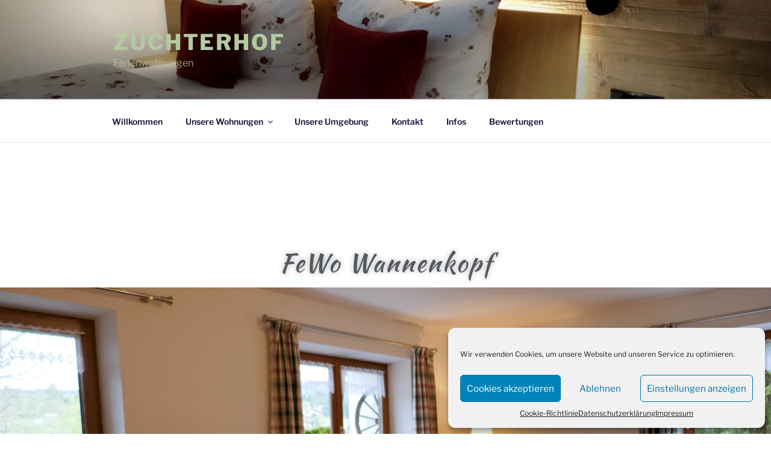

--- FILE ---
content_type: text/css
request_url: https://www.zuechterhof.de/wp-content/uploads/elementor/css/post-114.css?ver=1753544156
body_size: 284
content:
.elementor-kit-114{--e-global-color-primary:#6EC1E4;--e-global-color-secondary:#54595F;--e-global-color-text:#7A7A7A;--e-global-color-accent:#61CE70;--e-global-color-1d40929e:#4054B2;--e-global-color-4edb5f19:#23A455;--e-global-color-523ffa4c:#000;--e-global-color-371d94b4:#FFF;--e-global-color-4fb6ea8:#E6DDD6;--e-global-color-37296255:#F2EFDC;--e-global-typography-primary-font-family:"Kaushan Script";--e-global-typography-primary-font-weight:600;--e-global-typography-secondary-font-family:"Roboto";--e-global-typography-secondary-font-weight:400;--e-global-typography-text-font-family:"Roboto";--e-global-typography-text-font-weight:400;--e-global-typography-accent-font-family:"Roboto";--e-global-typography-accent-font-weight:500;background-color:#F2EFDC;color:#F2EFDC;}.elementor-kit-114 h1{color:#54595F;font-family:"Kaushan Script", Sans-serif;letter-spacing:1px;}.elementor-kit-114 h2{color:#54595F;font-family:"Kaushan Script", Sans-serif;font-size:20px;}.elementor-kit-114 h3{color:#54595F;font-family:"Basic", Sans-serif;}.elementor-kit-114 h4{color:#54595F;font-family:"Basic", Sans-serif;}.elementor-kit-114 h5{color:#54595F;font-family:"Basic", Sans-serif;}.elementor-kit-114 h6{color:#54595F;font-family:"Kaushan Script", Sans-serif;}.elementor-kit-114 input:not([type="button"]):not([type="submit"]),.elementor-kit-114 textarea,.elementor-kit-114 .elementor-field-textual{background-color:#E6DDD6;}.elementor-section.elementor-section-boxed > .elementor-container{max-width:1140px;}.e-con{--container-max-width:1140px;}{}h1.entry-title{display:var(--page-title-display);}@media(max-width:1024px){.elementor-section.elementor-section-boxed > .elementor-container{max-width:1024px;}.e-con{--container-max-width:1024px;}}@media(max-width:767px){.elementor-section.elementor-section-boxed > .elementor-container{max-width:767px;}.e-con{--container-max-width:767px;}}

--- FILE ---
content_type: text/css
request_url: https://www.zuechterhof.de/wp-content/uploads/elementor/css/post-803.css?ver=1753551717
body_size: 290
content:
.elementor-widget-heading .elementor-heading-title{color:var( --e-global-color-primary );}.elementor-803 .elementor-element.elementor-element-6b50a9a{text-align:center;}.elementor-803 .elementor-element.elementor-element-6b50a9a .elementor-heading-title{font-family:"Kaushan Script", Sans-serif;font-size:42px;letter-spacing:2px;text-shadow:0px 0px 10px rgba(0,0,0,0.3);color:#54595F;}.elementor-widget-text-editor{color:var( --e-global-color-text );}.elementor-widget-text-editor.elementor-drop-cap-view-stacked .elementor-drop-cap{background-color:var( --e-global-color-primary );}.elementor-widget-text-editor.elementor-drop-cap-view-framed .elementor-drop-cap, .elementor-widget-text-editor.elementor-drop-cap-view-default .elementor-drop-cap{color:var( --e-global-color-primary );border-color:var( --e-global-color-primary );}.elementor-803 .elementor-element.elementor-element-98ab6d1{text-align:center;}.elementor-803 .elementor-element.elementor-element-98ab6d1 .elementor-heading-title{font-family:"Kaushan Script", Sans-serif;color:#7A7A7A;}.elementor-widget-image .widget-image-caption{color:var( --e-global-color-text );}.elementor-widget-divider{--divider-color:var( --e-global-color-secondary );}.elementor-widget-divider .elementor-divider__text{color:var( --e-global-color-secondary );}.elementor-widget-divider.elementor-view-stacked .elementor-icon{background-color:var( --e-global-color-secondary );}.elementor-widget-divider.elementor-view-framed .elementor-icon, .elementor-widget-divider.elementor-view-default .elementor-icon{color:var( --e-global-color-secondary );border-color:var( --e-global-color-secondary );}.elementor-widget-divider.elementor-view-framed .elementor-icon, .elementor-widget-divider.elementor-view-default .elementor-icon svg{fill:var( --e-global-color-secondary );}.elementor-803 .elementor-element.elementor-element-a24593c{--divider-border-style:rhombus;--divider-color:#4E604E21;--divider-pattern-height:20px;--divider-pattern-size:20px;}.elementor-803 .elementor-element.elementor-element-a24593c .elementor-divider-separator{width:100%;}.elementor-803 .elementor-element.elementor-element-a24593c .elementor-divider{padding-block-start:15px;padding-block-end:15px;}@media(min-width:768px){.elementor-803 .elementor-element.elementor-element-b2dff98{width:43.649%;}.elementor-803 .elementor-element.elementor-element-4b365f0{width:55.718%;}}